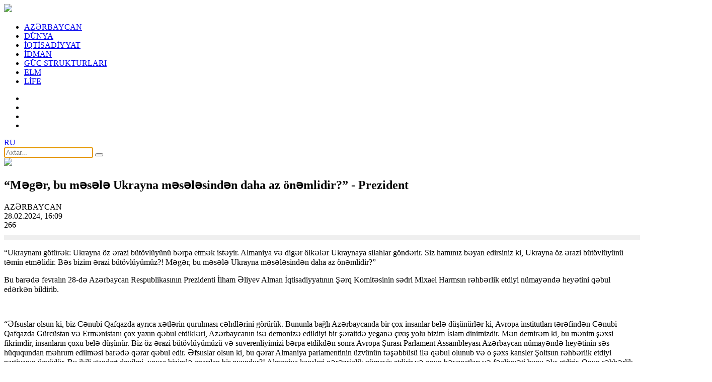

--- FILE ---
content_type: text/html; charset=utf-8
request_url: https://buta.media/az/azerbaijan/28089/meger-bu-mesele-ukrayna-meselesinden-daha-az-nemlidir-prezident/
body_size: 8560
content:
 <!DOCTYPE html>
<html>
    <meta charset="utf-8">
    <title>“Məgər, bu məsələ Ukrayna məsələsindən daha az önəmlidir?” - Prezident</title>
    <meta name="viewport" content="user-scalable=no, initial-scale=1.0, maximum-scale=1.0, width=device-width">
    <link rel="shortcut icon" href="/theme/frontend/buta/style/default/images/favicon.ico">
    <!-- for Google -->
    <meta name="description" itemprop="description" content="Ukraynanı götürək: Ukrayna öz ərazi bütövlüyünü bərpa etmək istəyir. Almaniya və digər ölkələr Ukraynaya silahlar göndərir. Siz hamınız bəyan edirsiniz ki, Ukrayna öz ərazi bütövlüyünü təmin etməlidir. Bəs bizim ərazi bütövlüyümüz?! Məgər, bu məsələ Ukrayna məsələsindən daha az önəmlidir?Bu barədə fevralın 28-də Azərbaycan Respublikasının Prezidenti İlham Əliyev Alman İqtisadiyyatının Şərq Komitəsinin sədri Mixael Harmsın rəhb�" />
    <meta name="keywords" itemprop="keywords" content="azərbaycan respublikasının prezidenti i̇lham əliyev,azərbaycan,ukrayna,almaniya,ərazi bütövlüyü" />
    <meta name="author" content="Buta.Media" />
    <meta name="copyright" content="https://Buta.Media/" />
    <!-- for Facebook -->
    <meta property="og:title" itemprop="name" content="“Məgər, bu məsələ Ukrayna məsələsindən daha az önəmlidir?” - Prezident" />
    <meta property="og:description" itemprop="description" content="Ukraynanı götürək: Ukrayna öz ərazi bütövlüyünü bərpa etmək istəyir. Almaniya və digər ölkələr Ukraynaya silahlar göndərir. Siz hamınız bəyan edirsiniz ki, Ukrayna öz ərazi bütövlüyünü təmin etməlidir. Bəs bizim ərazi bütövlüyümüz?! Məgər, bu məsələ Ukrayna məsələsindən daha az önəmlidir?Bu barədə fevralın 28-də Azərbaycan Respublikasının Prezidenti İlham Əliyev Alman İqtisadiyyatının Şərq Komitəsinin sədri Mixael Harmsın rəhb�" />
    <meta property="og:url" itemprop="url" content="https://buta.media/az/azerbaijan/28089/meger-bu-mesele-ukrayna-meselesinden-daha-az-nemlidir-prezident/" />
    <meta property="ia:markup_url" content="https://buta.media/az/azerbaijan/28089/meger-bu-mesele-ukrayna-meselesinden-daha-az-nemlidir-prezident/">
    <meta property="ia:markup_url_dev" content="https://buta.media/az/azerbaijan/28089/meger-bu-mesele-ukrayna-meselesinden-daha-az-nemlidir-prezident/">
    <meta property="ia:rules_url" content="https://buta.media/az/azerbaijan/28089/meger-bu-mesele-ukrayna-meselesinden-daha-az-nemlidir-prezident/">
    <meta property="ia:rules_url_dev" content="https://buta.media/az/azerbaijan/28089/meger-bu-mesele-ukrayna-meselesinden-daha-az-nemlidir-prezident/">
    <meta property="og:type" itemprop="image" content="article" />
    <meta property="og:image" content="https://buta.media/file/articles/2024/02/28/1709122277_170910709663719198_1200x630.jpg" />
    <meta property="og:image:alt" content="“Məgər, bu məsələ Ukrayna məsələsindən daha az önəmlidir?” - Prezident" />
    <meta property="og:image:width" content="700">
    <meta property="og:image:height" content="440">
    <!-- for Twitter -->
    <meta name="twitter:card" content="article" />
    <meta name="twitter:title" content="“Məgər, bu məsələ Ukrayna məsələsindən daha az önəmlidir?” - Prezident" />
    <meta name="twitter:image" content="https://buta.media/file/articles/2024/02/28/1709122277_170910709663719198_1200x630.jpg" />
    <link rel="canonical" href="https://buta.media/az/azerbaijan/28089/meger-bu-mesele-ukrayna-meselesinden-daha-az-nemlidir-prezident/" />
    <link rel="dns-prefetch" href="//s.w.org">
    <link rel="dns-prefetch" href="//ajax.googleapis.com">
    <link rel="dns-prefetch" href="//cloudflare.com">
    <link rel="dns-prefetch" href="//cdnjs.cloudflare.com">
    <link rel="dns-prefetch" href="//www.googletagmanager.com">
    <link rel="dns-prefetch" href="//www.google-analytics.com">
    <link rel="dns-prefetch" href="//ssl.google-analytics.com">
    <link rel="dns-prefetch" href="//www.gstatic.com">
    <link rel="dns-prefetch" href="//fonts.googleapis.com">
    <link rel="dns-prefetch" href="//facebook.com">
    <link rel="dns-prefetch" href="//www.facebook.com">
    <link rel="dns-prefetch" href="//web.facebook.com">
    <link rel="dns-prefetch" href="//connect.facebook.net">
    <link rel="dns-prefetch" href="//staticxx.facebook.com">
    <link rel="dns-prefetch" href="//apis.google.com">
    <link rel="dns-prefetch" href="//platform.twitter.com">
    <link rel="dns-prefetch" href="//adsgarden.com">
    <link rel="dns-prefetch" href="//code.adsgarden.com">
    <link rel="dns-prefetch" href="//newButa.Media">
    <link rel="dns-prefetch" href="//ads2.newButa.Media">
    <link rel="dns-prefetch" href="//adributor.tv">
    <link rel="dns-prefetch" href="//platform-api.sharethis.com">
    <link media="screen" href="/theme/frontend/buta/style/default/css/style.css?v7112144111111111" type="text/css" rel="stylesheet" />
    <!-- <link media="screen" href="/theme/frontend/buta/style/default/css/responsive.css?v2001" type="text/css" rel="stylesheet" />  -->
    <script type="text/javascript" src="/theme/frontend/buta/style/default/js/jquery.js"></script>
    <script type="application/ld+json">
{"@context":"http:\/\/schema.org","@type":"BreadcrumbList","itemListElement":[{"@type":"ListItem","position":1,"item":{"@id":"https:\/\/buta.media\/az\/","name":"Ana S\u0259hif\u0259"}},{"@type":"ListItem","position":2,"item":{"@id":"\/\/buta.media\/az\/azerbaijan\/28089\/meger-bu-mesele-ukrayna-meselesinden-daha-az-nemlidir-prezident\/","name":"\u201cM\u0259g\u0259r, bu m\u0259s\u0259l\u0259 Ukrayna m\u0259s\u0259l\u0259sind\u0259n daha az \u00f6n\u0259mlidir?\u201d - Prezident"}}]}    </script>
    <script type="application/ld+json">
    {
    "@context": "http://schema.org", "@type": "Website", "name": "“Məgər, bu məsələ Ukrayna məsələsindən daha az önəmlidir?” - Prezident", "alternateName": "“Məgər, bu məsələ Ukrayna məsələsindən daha az önəmlidir?” - Prezident", "url": "https://buta.media/az/", "potentialAction": {
    "@type": "SearchAction", "target": "https://buta.media/az/all/?query={search_term_string}", "query-input": "required name=search_term_string" } }
    </script>
    <script type="application/ld+json">
    {
    "@context": "http://schema.org", "@type": "Organization", "name": "Buta.Media", "url": "https://buta.media/az/", "logo": "https://buta.media/az/", "founder": "Hamid Hamidov", "foundingDate": "2006-02-01", "foundingLocation": "Azerbaijan", "sameAs": [],
    "contactPoint": [{
        "@type": "ContactPoint", "telephone": "+994554811648", "contactType": "customer support", "contactOption": "TollFree", "areaServed": "AZ", "availableLanguage": "Azerbaijani" }
    ] }
    </script>

    <body>
        
        <style>
        .reklamsol,
        .reklamsag {
            position: absolute;
            top: 76px;
            width: 160px;
            height: 600px;
            bottom: 0px;
            z-index: 100;
        }

        .reklamsol {
            right: 50%;
            background-position: 100% 0px;
            margin-right: 615px;
        }

        .reklamsag {
            left: 50%;
            background-position: 0% 0px;
            margin-left: 615px;
        }

        </style>
        <div class="reklamsol" id="reklamdesktop">
            <!-- reklamsol[desktop]/160x600 -->
            <script async src="//code.ainsyndication.com/v2/js/slot.js?21112023"></script>
            <ins class="ainsyndication" style="display:block; width: 160px; height: 600px;" data-ad-slot="11211"></ins>
            <!-- reklamsol[desktop]/160x600 -->
        </div>
        <div class="reklamsag" id="reklamdesktop">
            <!-- reklamsag[desktop]/160x600 -->
            <script async src="//code.ainsyndication.com/v2/js/slot.js?21112023"></script>
            <ins class="ainsyndication" style="display:block; width: 160px; height: 600px;" data-ad-slot="11212"></ins>
            <!-- reklamsag[desktop]/160x600 -->
        </div>
        
        <div class="xsayt">
            <!-- Header -->
            <header class="header">
                <div class="centered">
                    <div class="header-left">
                        <div class="logo">
                            <a href="//buta.media/az/"><img src="/theme/frontend/buta/style/default/images/logo.png"></a>
                        </div>
                    </div>
                    <div class="header-right">
                        <div class="mobil-menu"></div>
                        <nav class="top-menu">
                            <ul>
                                <!-- <li><a href="//buta.media/az/">ƏSAS</a></li> -->
                                                                <li> <a href="//buta.media/az/category/azerbaijan/" target="_blank">AZƏRBAYCAN</a></li>
                                <li> <a href="//buta.media/az/category/dunya/" target="_blank">DÜNYA</a></li>
                                <li> <a href="//buta.media/az/category/iqtisadiyyat/" target="_blank">İQTİSADİYYAT</a></li>
                                <li> <a href="//buta.media/az/category/idman/" target="_blank">İDMAN</a></li>
                                <li> <a href="//buta.media/az/category/guc-strukturlari/" target="_blank">GÜC STRUKTURLARI</a></li>
                                <li> <a href="//buta.media/az/category/elm/" target="_blank">ELM</a></li>
                                <li> <a href="//buta.media/az/category/life/" target="_blank">LİFE</a></li>
                            </ul>
                        </nav>
                        <div class="h-social">
                            <ul>
                                <li class="facebook"><a href="https://www.facebook.com/buta.media1/" target="_blank"></a></li>
                                <li class="telegram"><a href="https://t.me/buta_live" target="_blank"></a></li>
                                <li class="instagram"><a href="https://www.instagram.com/buta_media_az" target="_blank"></a></li>
                                <li class="tiktok"><a href="https://www.tiktok.com/@butamedia" target="_blank"></a></li>
                            </ul>
                        </div>
                        <div class="language"><a href="/ru/">RU</a></div>
                        <div class="search">
                            <form action="//buta.media/az/all/">
                                <input name="query" type="text" placeholder="Axtar..." autofocus>
                                <button type="submit"></button>
                            </form>
                        </div>
                        <div class="search-icon"></div>
                    </div>
                </div>
            </header>
            <!-- Header -->
            <div class="container">
                <div class="centered">
<div id="site_content"><!-- Full post -->
<section class="page full-post">
	<div class="page-wrap">
		<div class="page-left">
			<div class="full-post-wrap" title="“Məgər, bu məsələ Ukrayna məsələsindən daha az önəmlidir?” - Prezident" alt="“Məgər, bu məsələ Ukrayna məsələsindən daha az önəmlidir?” - Prezident"  itemscope itemtype="http://schema.org/Article">
				<div class="full-post-image"><img src="https://buta.media/file/articles/2024/02/28/1709122277_170910709663719198_1200x630.jpg"></div>
				<h2 class="full-post-title">“Məgər, bu məsələ Ukrayna məsələsindən daha az önəmlidir?” - Prezident  </h2>
				<div class="full-post-info">
					<div class="full-post-category">AZƏRBAYCAN</div>
					<div class="post-extra">
						<div class="post-e date"><i></i>28.02.2024, 16:09</div>
						<div class="post-e view"><i></i>266</div>
					</div>
				</div>


                    <div style="width: 100%;display: flex;align-items: center;justify-content:center;margin: 10px 0px;background-color: #99999929;padding: 5px 0px;box-sizing: border-box">
                        <!-- Xəbər içi Mətn altı [Desktop]/728x90 -->
                        <script async src="//code.ainsyndication.com/v2/js/slot.js?21112023"></script>
                        <ins class="ainsyndication" style="display:block; width: 728px; height: 90px;" data-ad-slot="11213"></ins>
                        <!-- Xəbər içi Mətn altı [Desktop]/728x90 -->
                    </div>

				<div class="full-post-article">



					<article class="article-full-story" itemprop="articleBody">
						<p>&ldquo;Ukraynanı götürək: Ukrayna öz ərazi bütövlüyünü bərpa etmək istəyir. Almaniya və digər ölkələr Ukraynaya silahlar göndərir. Siz hamınız bəyan edirsiniz ki, Ukrayna öz ərazi bütövlüyünü təmin etməlidir. Bəs bizim ərazi bütövlüyümüz?! Məgər, bu məsələ Ukrayna məsələsindən daha az önəmlidir?&rdquo;</p>

<p>Bu barədə fevralın 28-də Azərbaycan Respublikasının Prezidenti İlham Əliyev Alman İqtisadiyyatının Şərq Komitəsinin sədri Mixael Harmsın rəhbərlik etdiyi nümayəndə heyətini qəbul edərkən bildirib.</p>
<script async src="//code.ainsyndication.com/v2/js/slot.js"></script><script async src="//code.adsgarden.com/js/adsgarden.js"></script> <ins class="adsgarden" style="display:inline-block; width: 100%;" data-ad-slot="4193"></ins> <script>(adsgarden = window.adsgarden || []).push({});</script>
			<ins class="ainsyndication" style="display:none; width: 100%; height: 300px;" data-ad-client="151" data-articleBody="entry-body" data-ad-slot="11214"></ins>
			
<p>&ldquo;Əfsuslar olsun ki, biz Cənubi Qafqazda ayrıca xətlərin qurulması cəhdlərini görürük. Bununla bağlı Azərbaycanda bir çox insanlar belə düşünürlər ki, Avropa institutları tərəfindən Cənubi Qafqazda Gürcüstan və Ermənistanı çox yaxın qəbul etdikləri, Azərbaycanın isə demonizə edildiyi bir şəraitdə yeganə çıxış yolu bizim İslam dinimizdir. Mən demirəm ki, bu mənim şəxsi fikrimdir, insanların çoxu belə düşünür. Biz öz ərazi bütövlüyümüzü və suverenliyimizi bərpa etdikdən sonra Avropa Şurası Parlament Assambleyası Azərbaycan nümayəndə heyətinin səs hüququndan məhrum edilməsi barədə qərar qəbul edir. Əfsuslar olsun ki, bu qərar Almaniya parlamentinin üzvünün təşəbbüsü ilə qəbul olunub və o şəxs kansler Şoltsun rəhbərlik etdiyi partiyanın üzvüdür. Bu ikili standart deyilmi, yoxsa bizimlə aparılan bir oyundur?! Almaniya kansleri qərəzsizlik nümayiş etdirir və onun bəyanatları və fəaliyyəti bunu əks etdirir. Onun rəhbərlik etdiyi partiyanın üzvü isə AŞPA-da 2 qeyri-xristian ölkəsindən biri olan Azərbaycanı uzaqlaşdırmaq istəyir və bunu nümayişkarcasına və məqsədyönlü şəkildə edir. Bildiyiniz kimi, biz bu qurumun sessiyalarında iştirak etməmək qərarına gəlmişik. Çünki, əgər bizim öz mövqeyimizi bildirmək hüququmuz yoxdursa, nəyə görə biz orada olmalıyıq&rdquo;.</p>					</article>	
					<div itemprop='publisher' itemtype='https://schema.org/Organization'>
					  <meta itemprop='name' expr:content='“Məgər, bu məsələ Ukrayna məsələsindən daha az önəmlidir?” - Prezident'/>
					</div>
				</div>				
				<div class="fb-rec">
					<div class="fb-like" data-href="https://buta.media/az/azerbaijan/28089/meger-bu-mesele-ukrayna-meselesinden-daha-az-nemlidir-prezident/" data-layout="standard" data-action="recommend" data-size="small" data-show-faces="false" data-share="false"></div>
				</div>
				<div class="full-post-share">
					<script type="text/javascript" src="//s7.addthis.com/js/300/addthis_widget.js#pubid=ra-5c8412ddd837857d"></script>
					<div class="addthis_inline_share_toolbox"></div>
				</div>
				<div class="facebook-comment">
					<div id="fb-root"></div>
					<script async defer crossorigin="anonymous" src="https://connect.facebook.net/az_AZ/sdk.js#xfbml=1&version=v3.2"></script>
					<div class="fb-comments" data-href="https://buta.media/az/azerbaijan/28089/meger-bu-mesele-ukrayna-meselesinden-daha-az-nemlidir-prezident/" data-width="100%" data-numposts="5"></div>
				</div>
				<div class="post-tags" itemprop="keywords"><a href="//buta.media/az/all/tag/azərbaycan respublikasının prezidenti i̇lham əliyev/" rel="tag" title="azərbaycan respublikasının prezidenti i̇lham əliyev">azərbaycan respublikasının prezidenti i̇lham əliyev</a><a href="//buta.media/az/all/tag/azərbaycan/" rel="tag" title="azərbaycan">azərbaycan</a><a href="//buta.media/az/all/tag/ukrayna/" rel="tag" title="ukrayna">ukrayna</a><a href="//buta.media/az/all/tag/almaniya/" rel="tag" title="almaniya">almaniya</a><a href="//buta.media/az/all/tag/ərazi bütövlüyü/" rel="tag" title="ərazi bütövlüyü">ərazi bütövlüyü</a></div>			</div>			

			<script src='//mediametrics.ru/partner/inject/injectv2.js' type='text/javascript' id='MediaMetricsInject' data-adaptive='true' data-img='true' data-imgsize='150' data-type='img-big' data-bgcolor='FFFFFF' data-bordercolor='000000' data-linkscolor='232323' data-transparent='' data-rows='5' data-inline='' data-fontfamily='roboto' data-border='' data-borderwidth='0' data-place='left' data-fontsize='14' data-lineheight=21 data-visiblerows=3 data-fontweight=100 data-fontalign=left data-textposition="bottom" data-fontfamilycurrent="Roboto" data-period='online' data-alignment='horizontal' data-country='ru' data-site='mmet/Buta_media'> </script>
			<!-- News block -->
			<section class="news-block other">
				<div class="w-title-wrap">
					<h2 class="w-title h-auto">BÖLMƏNİN DİGƏR XƏBƏRLƏRİ</h2>
				</div>
				<div class="news-block-wrap">
					<div class="news-block-item">						
						<a href="//buta.media/az/azerbaijan/36658/qar-yaacaq-kulek-guclenecek-azerbaycanda-hava-seraiti-keskin-deyisir/">
							<div class="news-block-image"><img src="https://buta.media/photo/380x250/2025/02/19/1739957712_450482858_0_156_3000_1844_1920x0_80_0_0_ea6ea6f50aaa3a55476509069cb8de41.jpg"></div>
							<div class="news-block-info">
								<div class="post-extra">
									<div class="post-e date"><i></i>19.02.2025, 13:34</div>
									<div class="post-e view"><i></i>3240</div>
								</div>
								<h2 class="news-block-title">Qar yağacaq, külək güclənəcək. Azərbaycanda hava şəraiti kəskin dəyişir</h2>
							</div>
						</a>
					</div>
					<div class="news-block-item">						
						<a href="//buta.media/az/azerbaijan/36656/pakistan-bas-naziri-azerbaycana-sefer-edecek/">
							<div class="news-block-image"><img src="https://buta.media/photo/380x250/2025/02/19/1739951250_ec001ec4-f8d1-399e-8a1f-1643ed058583_850.jpg"></div>
							<div class="news-block-info">
								<div class="post-extra">
									<div class="post-e date"><i></i>19.02.2025, 11:46</div>
									<div class="post-e view"><i></i>3129</div>
								</div>
								<h2 class="news-block-title">Pakistan Baş naziri Azərbaycana səfər edəcək</h2>
							</div>
						</a>
					</div>
					<div class="news-block-item">						
						<a href="//buta.media/az/azerbaijan/36654/azal-teyyaresi-ile-bali-yekun-hesabat-dekabra-qeder-teqdim-edilecek/">
							<div class="news-block-image"><img src="https://buta.media/photo/380x250/2025/02/19/1739945619_1737705528_1736230455_469695505_0_534_2578_1984_1920x0_80_0_0_bd842570c1852f9087f58b81cf8679d0.jpg"></div>
							<div class="news-block-info">
								<div class="post-extra">
									<div class="post-e date"><i></i>19.02.2025, 10:12</div>
									<div class="post-e view"><i></i>3066</div>
								</div>
								<h2 class="news-block-title">AZAL təyyarəsi ilə bağlı yekun hesabat dekabra qədər təqdim ediləcək</h2>
							</div>
						</a>
					</div>
					<div class="news-block-item">						
						<a href="//buta.media/az/azerbaijan/36650/prezident-ve-xaniminin-adam-seferinden-foto/">
							<div class="news-block-image"><img src="https://buta.media/photo/380x250/2025/02/18/1739889032_1.jpg"></div>
							<div class="news-block-info">
								<div class="post-extra">
									<div class="post-e date"><i></i>18.02.2025, 18:29</div>
									<div class="post-e view"><i></i>3013</div>
								</div>
								<h2 class="news-block-title">Prezident və xanımının Ağdam səfərindən - foto</h2>
							</div>
						</a>
					</div>
				</div>
			</section>
			<!-- /News block -->
		</div>
		<div class="page-right">
            <div style="display: flex;align-items: center;justify-content: center;width: 100%;height:100%;margin-bottom: 20px;background-color: #f1f1f1;padding: 5px 0px;box-sizing: border-box">
                <!-- Xəbər içi sağ blok [Desktop 1]/300x250 -->
                <script async src="//code.ainsyndication.com/v2/js/slot.js?21112023"></script>
                <ins class="ainsyndication" style="display:block; width: 300px; height: 250px;" data-ad-slot="11208"></ins>
                <!-- Xəbər içi sağ blok [Desktop 1]/300x250 -->
            </div>

            <div style="display: none;align-items: center;justify-content: center;width: 100%;height:100%;margin-bottom: 20px;background-color: #f1f1f1;padding: 5px 0px;box-sizing: border-box">
                <!-- Xəbər içi sağ blok [Desktop 2]/300x250 -->
                <script async src="//code.ainsyndication.com/v2/js/slot.js?21112023"></script>
                <ins class="ainsyndication" style="display:block; width: 300px; height: 250px;" data-ad-slot="11209"></ins>
                <!-- Xəbər içi sağ blok [Desktop 2]/300x250 -->
            </div>

            <div style="display: none;align-items: center;justify-content: center;width: 100%;height:100%;margin-bottom: 20px;background-color: #f1f1f1;padding: 5px 0px;box-sizing: border-box">
                <!-- Xəbər içi sağ blok  [Desktop 3]/300x250 -->
                <script async src="//code.ainsyndication.com/v2/js/slot.js?21112023"></script>
                <ins class="ainsyndication" style="display:block; width: 300px; height: 250px;" data-ad-slot="11210"></ins>
                <!-- Xəbər içi sağ blok  [Desktop 3]/300x250 -->
            </div>
			<!-- buta.media-300x250 300x250 -->
			<script async src="//code.adsgarden.com/js/adsgarden.js"></script>
			<ins class="adsgarden" style="display:block; width: 300px; height: 250px;margin: 0 auto;" data-ad-client="5233" data-ad-slot="4523"></ins>
			<script>(adsgarden = window.adsgarden || []).push({});</script>
			<!-- buta.media-300x250 300x250 -->

		
			<!-- Last news -->
			<div class="last-news">
				<div class="w-title-wrap">
					<h2 class="w-title">XƏBƏR LENTİ</h2>
				</div>
				<div class="last-news-wrap">
					<ul>
						<li class="a-day">19.02.2025</li>						<li>
							<a href="//buta.media/az/azerbaijan/36658/qar-yaacaq-kulek-guclenecek-azerbaycanda-hava-seraiti-keskin-deyisir/">
								<h2 class="s-post-title red bold">Qar yağacaq, külək güclənəcək. Azərbaycanda hava şəraiti kəskin dəyişir</h2>
								<div class="post-e date"><i></i>19.02.2025, 13:34</div>
							</a>
						</li>
												<li>
							<a href="//buta.media/az/azerbaijan/36656/pakistan-bas-naziri-azerbaycana-sefer-edecek/">
								<h2 class="s-post-title red bold">Pakistan Baş naziri Azərbaycana səfər edəcək</h2>
								<div class="post-e date"><i></i>19.02.2025, 11:46</div>
							</a>
						</li>
												<li>
							<a href="//buta.media/az/azerbaijan/36654/azal-teyyaresi-ile-bali-yekun-hesabat-dekabra-qeder-teqdim-edilecek/">
								<h2 class="s-post-title red bold">AZAL təyyarəsi ilə bağlı yekun hesabat dekabra qədər təqdim ediləcək</h2>
								<div class="post-e date"><i></i>19.02.2025, 10:12</div>
							</a>
						</li>
						<li class="a-day">18.02.2025</li>						<li>
							<a href="//buta.media/az/dunya/36651/grusu-mediadan-yrendik-surpriz-oldu/">
								<h2 class="s-post-title ">“Görüşü mediadan öyrəndik, sürpriz oldu”</h2>
								<div class="post-e date"><i></i>18.02.2025, 20:32</div>
							</a>
						</li>
												<li>
							<a href="//buta.media/az/azerbaijan/36650/prezident-ve-xaniminin-adam-seferinden-foto/">
								<h2 class="s-post-title ">Prezident və xanımının Ağdam səfərindən - foto</h2>
								<div class="post-e date"><i></i>18.02.2025, 18:29</div>
							</a>
						</li>
												<li>
							<a href="//buta.media/az/kriminal/36648/dtx-iqbal-ebilovun-istintaqini-bitirdi/">
								<h2 class="s-post-title ">DTX İqbal Əbilovun istintaqını bitirdi</h2>
								<div class="post-e date"><i></i>18.02.2025, 17:54</div>
							</a>
						</li>
												<li>
							<a href="//buta.media/az/iqtisadiyyat/36646/azerbaycanla-gurcustan-arasinda-demir-yolu-ile-sernisin-dasinmasi-berpa-edilir/">
								<h2 class="s-post-title red bold">Azərbaycanla Gürcüstan arasında dəmir yolu ilə sərnişin daşınması bərpa edilir</h2>
								<div class="post-e date"><i></i>18.02.2025, 15:37</div>
							</a>
						</li>
												<li>
							<a href="//buta.media/az/azerbaijan/36645/bakiya-qar-yaacaq/">
								<h2 class="s-post-title red bold">Bakıya qar yağacaq</h2>
								<div class="post-e date"><i></i>18.02.2025, 15:07</div>
							</a>
						</li>
												<li>
							<a href="//buta.media/az/idman/36644/rafael-aayeve-vezife-verildi/">
								<h2 class="s-post-title ">Rafael Ağayevə vəzifə verildi</h2>
								<div class="post-e date"><i></i>18.02.2025, 14:42</div>
							</a>
						</li>
												<li>
							<a href="//buta.media/az/idman/36642/ilham-eliyev-yeniden-mok-un-prezidenti-secildi/">
								<h2 class="s-post-title red bold">İlham Əliyev yenidən MOK-un prezidenti seçildi</h2>
								<div class="post-e date"><i></i>18.02.2025, 14:38</div>
							</a>
						</li>
												<li>
							<a href="//buta.media/az/azerbaijan/36641/bakida-piyada-kecidinde-ana-ve-iki-vladini-avtomobil-vurdu-video/">
								<h2 class="s-post-title ">Bakıda piyada keçidində ana və iki övladını avtomobil vurdu - video</h2>
								<div class="post-e date"><i></i>18.02.2025, 10:48</div>
							</a>
						</li>
												<li>
							<a href="//buta.media/az/iqtisadiyyat/36639/denisli-yoldan-istifade-edenler-ucun-yenilikler-tetbiq-edilib/">
								<h2 class="s-post-title red bold">Ödənişli yoldan istifadə edənlər üçün yeniliklər tətbiq edilib</h2>
								<div class="post-e date"><i></i>18.02.2025, 10:19</div>
							</a>
						</li>
						<li class="a-day">17.02.2025</li>						<li>
							<a href="//buta.media/az/dunya/36638/ermeni-esgerin-meyiti-tapildi/">
								<h2 class="s-post-title ">Erməni əsgərin meyiti tapıldı</h2>
								<div class="post-e date"><i></i>17.02.2025, 20:37</div>
							</a>
						</li>
												<li>
							<a href="//buta.media/az/kriminal/36636/vardanyan-hakimin-bu-suali-qarsisinda-susdu-foto/">
								<h2 class="s-post-title ">Vardanyan hakimin bu sualı qarşısında susdu - foto</h2>
								<div class="post-e date"><i></i>17.02.2025, 19:53</div>
							</a>
						</li>
												<li>
							<a href="//buta.media/az/azerbaijan/36631/azerbaycan-suriyadaki-sefirliyini-berpa-etdi/">
								<h2 class="s-post-title ">Azərbaycan Suriyadakı səfirliyini bərpa etdi</h2>
								<div class="post-e date"><i></i>17.02.2025, 18:06</div>
							</a>
						</li>
					</ul>
					<div class="all-news"><a href="//buta.media/az/all/">BÜTÜN XƏBƏRLƏR</a></div>
				</div>
			</div>
			<!-- /Last news -->

			<!-- buta.media-300x600 300x600 -->
			<script async src="//code.adsgarden.com/js/adsgarden.js"></script>
			<ins class="adsgarden" style="display:block; width: 300px; height: 600px; margin: 0 auto;" data-ad-client="5233" data-ad-slot="4524"></ins>
			<script>(adsgarden = window.adsgarden || []).push({});</script>
			<!-- buta.media-300x600 300x600 -->



		</div>
</section>
<!-- /Full post -->
</div>                </div>
            </div>
            <!-- Footer -->
            <footer class="footer">
                <div class="centered">
                    <div class="footer-wrap">
                        <div class="footer-right">
                            <div class="f-number">+994556638888</div>
                            <div class="footer-menu">
                                <ul>
                                    <li><a href="//buta.media/az/about/">Haqqımızda</a></li>
                                    <li><a href="//buta.media/az/contact/">Əlaqə</a></li>
                                </ul>
                            </div>
                            <div class="copy qr">Reklam müraciətləri ilə bağlı: <a href="/cdn-cgi/l/email-protection" class="__cf_email__" data-cfemail="b6dbd3d2dfd798d4c3c2d7f6d1dbd7dfda98d5d9db">[email&#160;protected]</a></div>
                        </div>
                        <div class="footer-left">
                            <div class="fc">
                                <div class="f-social">
                                    <ul>
										<li class="facebook"><a href="https://www.facebook.com/buta.media1/" target="_blank"></a></li>
										<li class="telegram"><a href="https://t.me/buta_live" target="_blank"></a></li>
										<li class="instagram"><a href="https://www.instagram.com/buta_media_az" target="_blank"></a></li>
										<li class="tiktok"><a href="https://www.tiktok.com/@butamedia" target="_blank"></a></li>										
                                    </ul>
                                </div>
                                <div class="site-counter">

                                    
                                    <!--LiveInternet counter--><a href="https://www.liveinternet.ru/click"
									target="_blank"><img id="licnt7153" width="88" height="120" style="border:0" 
									title="LiveInternet: Ð¿Ð¾ÐºÐ°Ð·Ð°Ð½Ð¾ ÐºÐ¾Ð»Ð¸Ñ‡ÐµÑÑ‚Ð²Ð¾ Ð¿Ñ€Ð¾ÑÐ¼Ð¾Ñ‚Ñ€Ð¾Ð² Ð¸ Ð¿Ð¾ÑÐµÑ‚Ð¸Ñ‚ÐµÐ»ÐµÐ¹"
									src="[data-uri]"
									alt=""/></a><script data-cfasync="false" src="/cdn-cgi/scripts/5c5dd728/cloudflare-static/email-decode.min.js"></script><script>(function(d,s){d.getElementById("licnt7153").src=
									"https://counter.yadro.ru/hit?t27.8;r"+escape(d.referrer)+
									((typeof(s)=="undefined")?"":";s"+s.width+"*"+s.height+"*"+
									(s.colorDepth?s.colorDepth:s.pixelDepth))+";u"+escape(d.URL)+
									";h"+escape(d.title.substring(0,150))+";"+Math.random()})
									(document,screen)</script><!--/LiveInternet-->

                                    <!-- Global site tag (gtag.js) - Google Analytics -->
                                    <script async src="https://www.googletagmanager.com/gtag/js?id=UA-136243069-1"></script>
                                    <script>
                                    window.dataLayer = window.dataLayer || [];

                                    function gtag() {
                                        dataLayer.push(arguments);
                                    }
                                    gtag('js', new Date());

                                    gtag('config', 'UA-136243069-1');
                                    </script>

                                    <!-- Yandex.Metrika counter -->
                                    <script type="text/javascript">
                                    (function(m, e, t, r, i, k, a) {
                                        m[i] = m[i] || function() {
                                            (m[i].a = m[i].a || []).push(arguments)
                                        };
                                        m[i].l = 1 * new Date();
                                        k = e.createElement(t), a = e.getElementsByTagName(t)[0], k.async = 1, k.src = r, a.parentNode.insertBefore(k, a)
                                    })
                                    (window, document, "script", "https://mc.yandex.ru/metrika/tag.js", "ym");

                                    ym(52801630, "init", {
                                        clickmap: true,
                                        trackLinks: true,
                                        accurateTrackBounce: true,
                                        webvisor: true
                                    });
                                    </script>
                                    <noscript>
                                        <div><img src="https://mc.yandex.ru/watch/52801630" style="position:absolute; left:-9999px;" alt="" /></div>
                                    </noscript>
                                    <!-- /Yandex.Metrika counter -->

                                    

                                </div>
                            </div>
                            <div class="copy">© Bütün hüquqlar qorunur |<br>
Materiallardan istifadə zamanı <a href="https://buta.media/" target="_blank">www.buta.media</a> saytına keçid mütləqdir</div>
                        </div>
                    </div>
                </div>
            </footer>
            <!-- /Footer -->
        </div>
        <script type="text/javascript" src="/theme/frontend/buta/style/default/js/owl.carousel.min.js"></script>
        <script type="text/javascript" src="/theme/frontend/buta/style/default/js/jquery.scrollbar.min.js"></script>
        <script type="text/javascript" src="/theme/frontend/buta/style/default/js/xate.js?vddfdfdrsssdrdcd71"></script>
        <link rel='stylesheet' href='/theme/frontend/buta/style/default/css/lightgallery.css' type='text/css' media='all' />
        <script type="text/javascript" src="/theme/frontend/buta/style/default/js/gallery/lightslider.min.js"></script>
        <script type="text/javascript" src="/theme/frontend/buta/style/default/js/gallery/lightgallery.min.js"></script>
        <script type="text/javascript" src="/theme/frontend/buta/style/default/js/gallery/gallery.js?v3"></script>
        <script type="text/javascript" src="/theme/frontend/buta/style/default/js/gallery/lg-fullscreen.js"></script>

        <script type="text/javascript" src="/theme/frontend/buta/style/default/js/infinite-scroll.min.js"></script>
        
        <script>
        $('.news-block-wrap').infiniteScroll({
            path: '.pnext',
            append: '.news-block-item, .b-day',
            hideNav: '.navigation',
            status: '.scroller-status',
            history: false,
            debug: false
        });
        </script>

        <!-- <script>
		var $viewMoreButton = $('.more-posts a');
			$viewMoreButton.on( 'click', function(e) {
			e.preventDefault();
			var $container = $('.infinity').infiniteScroll({
			// options
			path: '.p-next',
			append: '.post-item',
			hideNav: '.x-nav',
			status: '.scroller-status',
			history: false,
			debug: false,
			loadOnScroll: false
			});

			$container.infiniteScroll('loadNextPage');
			$container.infiniteScroll( 'option', {
				loadOnScroll: true
			});
			$viewMoreButton.hide();

			});

		$('.infinity').on( 'load.infiniteScroll', function(){
			setTimeout(function(){ setHeights()}, 1000)
		});
	</script> -->
        
    <script defer src="https://static.cloudflareinsights.com/beacon.min.js/vcd15cbe7772f49c399c6a5babf22c1241717689176015" integrity="sha512-ZpsOmlRQV6y907TI0dKBHq9Md29nnaEIPlkf84rnaERnq6zvWvPUqr2ft8M1aS28oN72PdrCzSjY4U6VaAw1EQ==" data-cf-beacon='{"version":"2024.11.0","token":"57c73772662b402ea725baa1f88dfa46","r":1,"server_timing":{"name":{"cfCacheStatus":true,"cfEdge":true,"cfExtPri":true,"cfL4":true,"cfOrigin":true,"cfSpeedBrain":true},"location_startswith":null}}' crossorigin="anonymous"></script>
</body>

</html>



--- FILE ---
content_type: application/javascript; charset=utf-8
request_url: https://mediametrics.ru/partner/inject/online.ru.js
body_size: 4489
content:
var MediaMetricsRating=[
[67523879, "Комик Руслан Белый отверг обвинения в побеге из России", "ridus.ru", "ridus.ru/tag/ruslan-belyj"],
[88227356, "Финал СВО начался в 23:49. Кошмарная ночь для Украины: массированная атака по энергетике и &quot;угроза Чернобыля&quot;. В небе &quot;ядерная триада&quot;. &quot;Жирная&quot; цель - ОРУ АЭС", "newsbash.ru", "newsbash.ru/rossija-mir/53844-finl-svo-nchlsja-v-2349-koshmrnja-noch-dlja-ykrini-mssirovnnja-tk-po-energetike-i-ygroz-chernobilja-v-nebe-jadernja-trid-jirnja-cel-ory-es.html"],
[49802714, "В Раде задали Зеленскому вопрос после ударов по Киеву", "ria.ru", "ria.ru/20260121/zelenskiy-2069207523.html"],
[35619293, "Водка тому виной: в Усть-Кане мужчина сломал брату череп ножкой табурета", "www.gorno-altaisk.info", "www.gorno-altaisk.info/news/187155?fsp_sid=7305"],
[75481034, "Один человек погиб из-за атаки украинского БПЛА в Шебекине", "ren.tv", "ren.tv/news/proisshestviia/1399010-odin-chelovek-pogib-iz-za-ataki-ukrainskogo-bpla-v-shebekine"],
[91739128, "Пропавшая семья Усольцевых: появились новые детали расследования", "www.mk.ru", "www.mk.ru/incident/2026/01/21/propavshaya-semya-usolcevykh-poyavilis-novye-detali-rassledovaniya.html"],
[21911582, "Омские власти за год планируют заменить 930 лифтов. Кому повезет?", "ngs55.ru", "ngs55.ru/text/house/2026/01/20/76224165/"],
[68960292, "За разведенной Алсу ухаживает молодой криптомиллионер: до этого он пытался покорить сердце Ольги Бузовой", "kp.ru", "kp.ru/daily/27752.3/5198583/"],
[74951728, "В Башкирии погода в конце января и феврале удивит", "i-gazeta.com", "i-gazeta.com/news/pogoda/2026-01-20/v-bashkirii-pogoda-v-kontse-yanvarya-i-fevrale-udivit-4544248"],
[41529440, "Объекты ТЭК и дома повреждены из-за беспилотника ВСУ в Орловской области", "ren.tv", "ren.tv/news/proisshestviia/1399059-obekty-tek-i-doma-povrezhdeny-iz-za-bespilotnika-vsu-v-orlovskoi-oblas"],
[7619681, "Bloomberg сообщил о риске согласия ЕС на передачу Гренландии в угоду США", "rbc.ru", "rbc.ru/politics/21/01/2026/69703a799a79470cdde042c3"],
[28899429, "В Серове назначили врио главы после увольнения Василия Сизикова", "www.kommersant.ru", "www.kommersant.ru/doc/8361773"],
[89740418, "Турпоток Ямала достиг 300 тысяч по итогам 2025 года - RT Russia - Медиаплатформа МирТесен", "social.rt.com", "social.rt.com/blog/43017998611/Turpotok-YAmala-dostig-300-tyisyach-po-itogam-2025-goda"],
[63725709, "Горки, катки, снеговики: как отдыхают в подмосковных деревнях зимой", "regions.ru", "regions.ru/obschestvo/gorki-katki-snegoviki-kak-otdyhayut-v-podmoskovnyh-derevnyah-zimoy"],
[8049824, "ВС США захватили очередной танкер в Карибском море", "svpressa.ru", "svpressa.ru/war21/news/499523/"],
[13038776, "Тот день, когда Собянин взял на работу экс-мэра Орла: 21 января в истории региона", "newsorel.ru", "newsorel.ru/fn_1788327.html"],
[47704255, "Лавров: Россия готова на взаимоуважительный диалог с любой страной", "kp.ru", "kp.ru/online/news/6239133/"],
[77712581, "Воронежцам рассказали как быть, если оформленный кредит не понадобился", "vrn.aif.ru", "vrn.aif.ru/partners/voronezhcam_rasskazali_kak_byt_esli_oformlennyy_kredit_ne_ponadobilsya"],
[12488906, "С начала года на Алтае сгорело семь автомобилей", "www.gorno-altaisk.info", "www.gorno-altaisk.info/news/187151?fsp_sid=7293"],
[90517724, "Волонтеров в исторических регионах освободят от госпошлины за выдачу нового паспорта", "pnp.ru", "pnp.ru/social/volonterov-v-novykh-regionakh-osvobodyat-ot-gosposhliny-za-vydachu-novogo-pasporta.html"],
[30321972, "«Хоррор на выживание»: стало известно об ужасе, происходящем в Верховной Раде", "svpressa.ru", "svpressa.ru/war21/news/499511/"],
[49393978, "«Сумма не имеет значения». В России — «эпидемия» массовых блокировок карт и счетов. Что делать клиентам", "45.ru", "45.ru/text/economics/2026/01/21/76224513/"],
[33028411, "Молдавия начала процедуру выхода из СНГ", "www.profile.ru", "www.profile.ru/news/abroad/moldaviya-nachala-proceduru-vyhoda-iz-sng-1810521/"],
[286015, "«Злой и жестокий». 15-летний школьник держал в страхе уральский поселок и убил без причин мать троих детей", "e1.ru", "e1.ru/text/criminal/2026/01/21/76224362/"],
[29546822, "Цены в «Чижике» шокировали: что можно купить за копейки прямо сейчас", "progorod76.ru", "progorod76.ru/news/95486"],
[24705424, "34 бесплатные услуги в поездах РЖД, о которых молчат проводники и не знают пассажиры", "newtambov.ru", "newtambov.ru/novosti-rossii/22074"],
[75774398, "Бәхет шундый була", "kiziltan.ru", "kiziltan.ru/articles/kultura/2026-01-21/b-het-shundyy-bula-4544288"],
[43020761, "Директор муниципального предприятия незаконно выписал себе премии", "ptzgovorit.ru", "ptzgovorit.ru/news/direktor-municipalnogo-predpriyatiya-nezakonno-vypisal-sebe-premii"],
[34782720, "В Африке ищут золото, сгубившее Каддафи", "kp.ru", "kp.ru/daily/25969.3/2906075/"],
[16467459, "В Новокузнецке жители Новоильинского района в лютые морозы не дождались автобуса №87", "www.city-n.ru", "www.city-n.ru/view/481890.html"],
[83945998, "Согласие — знак формальности", "www.kommersant.ru", "www.kommersant.ru/doc/8363099"],
[25886312, "Первый замглавы курганского округа Морозов ушел в отставку", "ura.news", "ura.news/news/1053061152"],
[51833467, "Водка тому виной: в Усть-Кане мужчина сломал брату череп ножкой табурета", "www.gorno-altaisk.info", "www.gorno-altaisk.info/news/187155?fsp_sid=7303"],
[29189760, "Олег Дерипаска о продаже аэропорта Домодедово: Кто этот умник, стесняюсь спросить?", "19rusinfo.ru", "19rusinfo.ru/ekonomika/112582-oleg-deripaska-o-prodazhe-aeroporta-domodedovo-kto-etot-umnik-stesnyayus-sprosit"],
[65382057, "Управление ЖКХ города Пензы объяснило порядок уборки и вывоза снега", "penzavzglyad.ru", "penzavzglyad.ru/news/195892/upravlenie-zhkh-goroda-penzy-obyasnilo-poryadok-uborki-i-vyvoza-snega"],
[28211888, "Синоптики предупредили о морозах до −34 градусов в Коми 21 января", "progoroduhta.ru", "progoroduhta.ru/novosti-regiona/83632"],
[230089, "Туристическим «наливайкам» Мурманска разрешат продавать алкоголь по ночам", "spb.vedomosti.ru", "spb.vedomosti.ru/society/articles/2025/02/21/1093564-turisticheskim-nalivaikam-murmanska-razreshat-prodavat-alkogol-po-nocham"],
[91542294, "Мокрый снег ожидается в понедельник в Москве", "interfax.ru", "interfax.ru/moscow/1065588"],
];